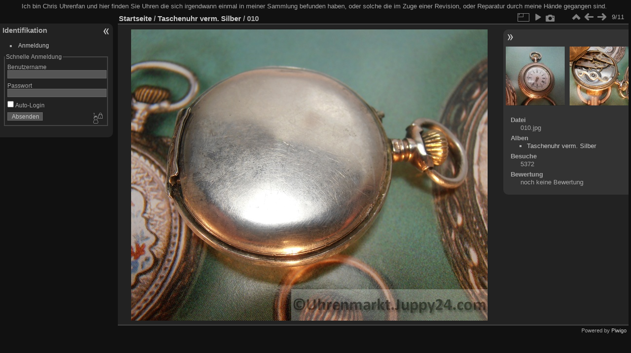

--- FILE ---
content_type: text/html; charset=utf-8
request_url: https://fotogalerie.juppy24.com/picture.php?/1107/category/114
body_size: 3502
content:
<!DOCTYPE html>
<html lang="de" dir="ltr">
<head>
<meta charset="utf-8">
<meta name="generator" content="Piwigo (aka PWG), see piwigo.org">

 
<meta name="description" content="010 - 010.jpg">

<title>010 | Juppy24 Fotogalerie von Chris Uhrenfan</title>
<link rel="shortcut icon" type="image/x-icon" href="themes/default/icon/favicon.ico">

<link rel="start" title="Startseite" href="/" >
<link rel="search" title="Suchen" href="search.php" >

<link rel="first" title="Erste Seite" href="picture.php?/1099/category/114" ><link rel="prev" title="Zurück" href="picture.php?/1106/category/114" ><link rel="next" title="Vorwärts" href="picture.php?/1108/category/114" ><link rel="last" title="Letzte Seite" href="picture.php?/1109/category/114" ><link rel="up" title="Vorschaubilder" href="index.php?/category/114" >
<link rel="canonical" href="picture.php?/1107">

 
	<!--[if lt IE 7]>
		<link rel="stylesheet" type="text/css" href="themes/default/fix-ie5-ie6.css">
	<![endif]-->
	<!--[if IE 7]>
		<link rel="stylesheet" type="text/css" href="themes/default/fix-ie7.css">
	<![endif]-->
	

	<!--[if lt IE 8]>
		<link rel="stylesheet" type="text/css" href="themes/elegant/fix-ie7.css">
	<![endif]-->


<!-- BEGIN get_combined -->
<link rel="stylesheet" type="text/css" href="_data/combined/vvc9qy.css">


<!-- END get_combined -->

<!--[if lt IE 7]>
<script type="text/javascript" src="themes/default/js/pngfix.js"></script>
<![endif]-->

</head>

<body id="thePicturePage" class="section-categories category-114 image-1107 "  data-infos='{"section":"categories","category_id":"114","image_id":"1107"}'>

<div id="the_page">


<div id="theHeader">Ich bin Chris Uhrenfan und hier finden Sie Uhren die sich irgendwann einmal in meiner Sammlung befunden haben, oder solche die im Zuge einer Revision, oder Reparatur durch meine Hände gegangen sind. <br>
</div>


<div id="menubar">
	<dl id="mbIdentification">
<dt>Identifikation</dt>
<dd>
<ul><li><a href="identification.php" rel="nofollow">Anmeldung</a></li></ul>
<form method="post" action="identification.php" id="quickconnect"><fieldset><legend>Schnelle Anmeldung</legend><div><label for="username">Benutzername</label><br><input type="text" name="username" id="username" value="" style="width:99%"></div><div><label for="password">Passwort</label><br><input type="password" name="password" id="password" style="width:99%"></div><div><label for="remember_me"><input type="checkbox" name="remember_me" id="remember_me" value="1"> Auto-Login</label></div><div><input type="hidden" name="redirect" value="%2Fpicture.php%3F%2F1107%2Fcategory%2F114"><input type="submit" name="login" value="Absenden"><span class="categoryActions"><a href="password.php" title="Passwort vergessen?" class="pwg-state-default pwg-button"><span class="pwg-icon pwg-icon-lost-password"> </span></a></span></div></fieldset></form>
</dd>
	</dl>
</div><div id="menuSwitcher"></div>
<div id="content" class="contentWithMenu">



<div id="imageHeaderBar">
	<div class="browsePath">
		<a href="/">Startseite</a> / <a href="index.php?/category/114">Taschenuhr verm. Silber</a><span class="browsePathSeparator"> / </span><h2>010</h2>
	</div>
</div>

<div id="imageToolBar">
<div class="imageNumber">9/11</div>
<div class="navigationButtons">
<a href="index.php?/category/114" title="Vorschaubilder" class="pwg-state-default pwg-button"><span class="pwg-icon pwg-icon-arrow-n"></span><span class="pwg-button-text">Vorschaubilder</span></a><a href="picture.php?/1106/category/114" title="Zurück : 008" class="pwg-state-default pwg-button"><span class="pwg-icon pwg-icon-arrow-w"></span><span class="pwg-button-text">Zurück</span></a><a href="picture.php?/1108/category/114" title="Vorwärts : 011" class="pwg-state-default pwg-button pwg-button-icon-right"><span class="pwg-icon pwg-icon-arrow-e"></span><span class="pwg-button-text">Vorwärts</span></a></div>

<div class="actionButtons">
<a id="derivativeSwitchLink" title="Bildgrößen" class="pwg-state-default pwg-button" rel="nofollow"><span class="pwg-icon pwg-icon-sizes"></span><span class="pwg-button-text">Bildgrößen</span></a><div id="derivativeSwitchBox" class="switchBox"><div class="switchBoxTitle">Bildgrößen</div><span class="switchCheck" id="derivativeChecked2small" style="visibility:hidden">&#x2714; </span><a href="javascript:changeImgSrc('_data/i/upload/2013/09/01/20130901130729-1fdb55b8-2s.jpg','2small','2small')">winzig<span class="derivativeSizeDetails"> (240 x 196)</span></a><br><span class="switchCheck" id="derivativeCheckedxsmall" style="visibility:hidden">&#x2714; </span><a href="javascript:changeImgSrc('_data/i/upload/2013/09/01/20130901130729-1fdb55b8-xs.jpg','xsmall','xsmall')">ziemlich klein<span class="derivativeSizeDetails"> (396 x 324)</span></a><br><span class="switchCheck" id="derivativeCheckedsmall" style="visibility:hidden">&#x2714; </span><a href="javascript:changeImgSrc('_data/i/upload/2013/09/01/20130901130729-1fdb55b8-sm.jpg','small','small')">klein<span class="derivativeSizeDetails"> (528 x 432)</span></a><br><span class="switchCheck" id="derivativeCheckedmedium">&#x2714; </span><a href="javascript:changeImgSrc('_data/i/upload/2013/09/01/20130901130729-1fdb55b8-me.jpg','medium','medium')">mittel<span class="derivativeSizeDetails"> (726 x 594)</span></a><br><span class="switchCheck" id="derivativeCheckedlarge" style="visibility:hidden">&#x2714; </span><a href="javascript:changeImgSrc('_data/i/upload/2013/09/01/20130901130729-1fdb55b8-la.jpg','large','large')">groß<span class="derivativeSizeDetails"> (924 x 756)</span></a><br><span class="switchCheck" id="derivativeCheckedxlarge" style="visibility:hidden">&#x2714; </span><a href="javascript:changeImgSrc('i.php?/upload/2013/09/01/20130901130729-1fdb55b8-xl.jpg','xlarge','xlarge')">besonders groß<span class="derivativeSizeDetails"> (1122 x 918)</span></a><br><span class="switchCheck" id="derivativeCheckedxxlarge" style="visibility:hidden">&#x2714; </span><a href="javascript:changeImgSrc('i.php?/upload/2013/09/01/20130901130729-1fdb55b8-xx.jpg','xxlarge','xxlarge')">sehr groß<span class="derivativeSizeDetails"> (1518 x 1242)</span></a><br><a href="javascript:phpWGOpenWindow('./upload/2013/09/01/20130901130729-1fdb55b8.jpg','xxx','scrollbars=yes,toolbar=no,status=no,resizable=yes')" rel="nofollow">Original</a></div>
<a href="picture.php?/1107/category/114&amp;slideshow=" title="Diashow" class="pwg-state-default pwg-button" rel="nofollow"><span class="pwg-icon pwg-icon-slideshow"></span><span class="pwg-button-text">Diashow</span></a><a href="picture.php?/1107/category/114&amp;metadata" title="Metadaten anzeigen" class="pwg-state-default pwg-button" rel="nofollow"><span class="pwg-icon pwg-icon-camera-info"></span><span class="pwg-button-text">Metadaten anzeigen</span></a></div>
</div>
<div id="theImageAndInfos">
<div id="theImage">

    <img class="file-ext-jpg path-ext-jpg" src="_data/i/upload/2013/09/01/20130901130729-1fdb55b8-me.jpg"width="726" height="594" alt="010.jpg" id="theMainImage" usemap="#mapmedium" title="010 - 010.jpg">


<map name="map2small"><area shape=rect coords="0,0,60,196" href="picture.php?/1106/category/114" title="Zurück : 008" alt="008"><area shape=rect coords="60,0,179,49" href="index.php?/category/114" title="Vorschaubilder" alt="Vorschaubilder"><area shape=rect coords="180,0,240,196" href="picture.php?/1108/category/114" title="Vorwärts : 011" alt="011"></map><map name="mapxsmall"><area shape=rect coords="0,0,99,324" href="picture.php?/1106/category/114" title="Zurück : 008" alt="008"><area shape=rect coords="99,0,295,81" href="index.php?/category/114" title="Vorschaubilder" alt="Vorschaubilder"><area shape=rect coords="297,0,396,324" href="picture.php?/1108/category/114" title="Vorwärts : 011" alt="011"></map><map name="mapsmall"><area shape=rect coords="0,0,132,432" href="picture.php?/1106/category/114" title="Zurück : 008" alt="008"><area shape=rect coords="132,0,394,108" href="index.php?/category/114" title="Vorschaubilder" alt="Vorschaubilder"><area shape=rect coords="396,0,528,432" href="picture.php?/1108/category/114" title="Vorwärts : 011" alt="011"></map><map name="mapmedium"><area shape=rect coords="0,0,181,594" href="picture.php?/1106/category/114" title="Zurück : 008" alt="008"><area shape=rect coords="181,0,541,148" href="index.php?/category/114" title="Vorschaubilder" alt="Vorschaubilder"><area shape=rect coords="545,0,726,594" href="picture.php?/1108/category/114" title="Vorwärts : 011" alt="011"></map><map name="maplarge"><area shape=rect coords="0,0,231,756" href="picture.php?/1106/category/114" title="Zurück : 008" alt="008"><area shape=rect coords="231,0,689,189" href="index.php?/category/114" title="Vorschaubilder" alt="Vorschaubilder"><area shape=rect coords="694,0,924,756" href="picture.php?/1108/category/114" title="Vorwärts : 011" alt="011"></map><map name="mapxlarge"><area shape=rect coords="0,0,280,918" href="picture.php?/1106/category/114" title="Zurück : 008" alt="008"><area shape=rect coords="280,0,837,229" href="index.php?/category/114" title="Vorschaubilder" alt="Vorschaubilder"><area shape=rect coords="843,0,1122,918" href="picture.php?/1108/category/114" title="Vorwärts : 011" alt="011"></map><map name="mapxxlarge"><area shape=rect coords="0,0,379,1242" href="picture.php?/1106/category/114" title="Zurück : 008" alt="008"><area shape=rect coords="379,0,1132,310" href="index.php?/category/114" title="Vorschaubilder" alt="Vorschaubilder"><area shape=rect coords="1141,0,1518,1242" href="picture.php?/1108/category/114" title="Vorwärts : 011" alt="011"></map>


</div><div id="infoSwitcher"></div><div id="imageInfos">
	<div class="navThumbs">
			<a class="navThumb" id="linkPrev" href="picture.php?/1106/category/114" title="Zurück : 008" rel="prev">
				<span class="thumbHover prevThumbHover"></span>
        <img class="" src="_data/i/upload/2013/09/01/20130901130717-a73c3aa4-sq.jpg" alt="008">
			</a>
			<a class="navThumb" id="linkNext" href="picture.php?/1108/category/114" title="Vorwärts : 011" rel="next">
				<span class="thumbHover nextThumbHover"></span>
				<img class="" src="_data/i/upload/2013/09/01/20130901130735-5d3180b9-sq.jpg" alt="011">
			</a>
	</div>

<dl id="standard" class="imageInfoTable">
<div id="File" class="imageInfo"><dt>Datei</dt><dd>010.jpg</dd></div><div id="Categories" class="imageInfo"><dt>Alben</dt><dd><ul><li><a href="index.php?/category/114">Taschenuhr verm. Silber</a></li></ul></dd></div><div id="Visits" class="imageInfo"><dt>Besuche</dt><dd>5372</dd></div><div id="Average" class="imageInfo"><dt>Bewertung</dt><dd><span id="ratingScore">noch keine Bewertung</span> <span id="ratingCount"></span></dd></div>

</dl>

</div>
</div>


</div>
<div id="copyright">

  Powered by	<a href="https://de.piwigo.org" class="Piwigo">Piwigo</a>
  
</div>
</div>
<!-- BEGIN get_combined -->
<script type="text/javascript" src="_data/combined/51r59r.js"></script>
<script type="text/javascript">//<![CDATA[

var p_main_menu = "on", p_pict_descr = "on", p_pict_comment = "off";
document.onkeydown = function(e){e=e||window.event;if (e.altKey) return true;var target=e.target||e.srcElement;if (target && target.type) return true;	var keyCode=e.keyCode||e.which, docElem=document.documentElement, url;switch(keyCode){case 63235: case 39: if (e.ctrlKey || docElem.scrollLeft==docElem.scrollWidth-docElem.clientWidth)url="picture.php?/1108/category/114"; break;case 63234: case 37: if (e.ctrlKey || docElem.scrollLeft==0)url="picture.php?/1106/category/114"; break;case 36: if (e.ctrlKey)url="picture.php?/1099/category/114"; break;case 35: if (e.ctrlKey)url="picture.php?/1109/category/114"; break;case 38: if (e.ctrlKey)url="index.php?/category/114"; break;}if (url) {window.location=url.replace("&amp;","&"); return false;}return true;}
function changeImgSrc(url,typeSave,typeMap)
{
	var theImg = document.getElementById("theMainImage");
	if (theImg)
	{
		theImg.removeAttribute("width");theImg.removeAttribute("height");
		theImg.src = url;
		theImg.useMap = "#map"+typeMap;
	}
	jQuery('#derivativeSwitchBox .switchCheck').css('visibility','hidden');
	jQuery('#derivativeChecked'+typeMap).css('visibility','visible');
	document.cookie = 'picture_deriv='+typeSave+';path=/';
}
(window.SwitchBox=window.SwitchBox||[]).push("#derivativeSwitchLink", "#derivativeSwitchBox");
//]]></script>
<script type="text/javascript">
(function() {
var s,after = document.getElementsByTagName('script')[document.getElementsByTagName('script').length-1];
s=document.createElement('script'); s.type='text/javascript'; s.async=true; s.src='_data/combined/1b8fqeo.js';
after = after.parentNode.insertBefore(s, after);
})();
</script>
<!-- END get_combined -->

</body>
</html>